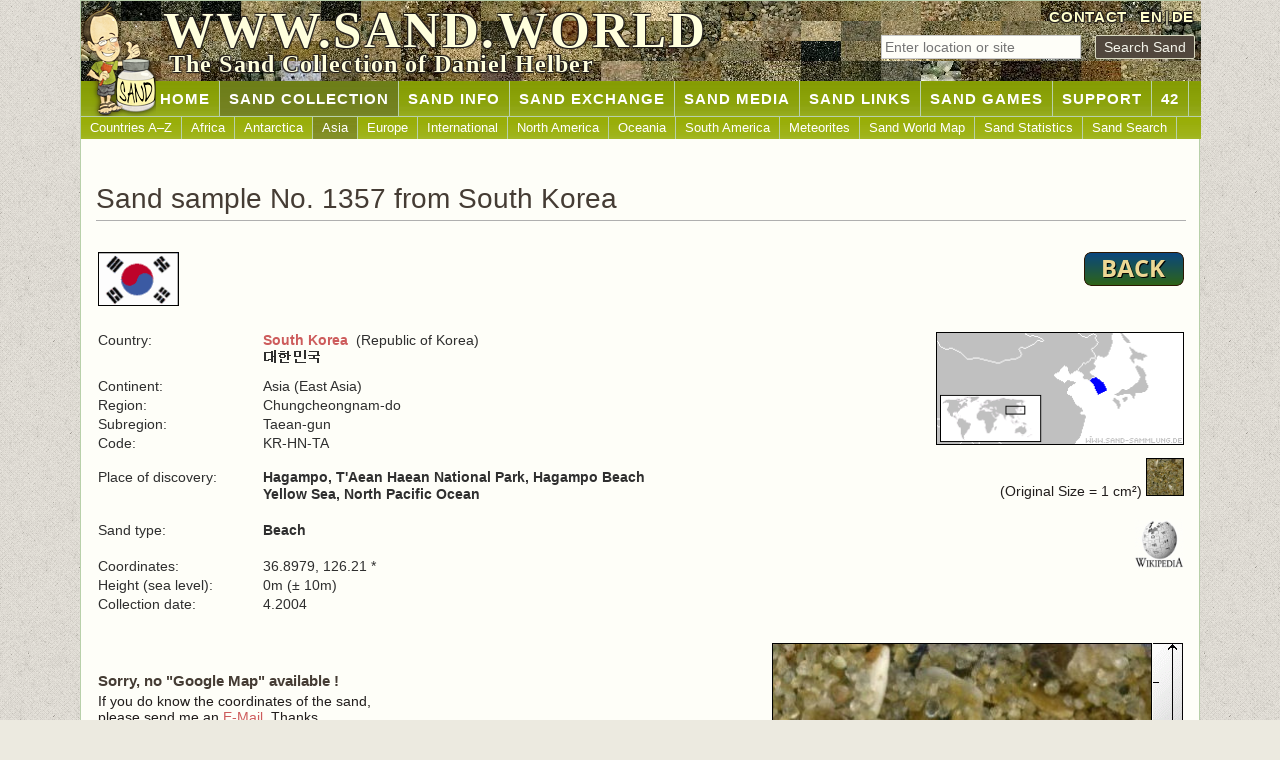

--- FILE ---
content_type: text/html; charset=UTF-8
request_url: https://www.sand.world/sand-collection/sand-samples?sand=1357
body_size: 2454
content:
<!DOCTYPE html>
<html lang="en">
<head>
<meta charset="UTF-8">
<meta name="viewport" content="width=device-width, initial-scale=1.0">
<title>Sand No. 1357 from South Korea (Republic of Korea) | SAND.WORLD</title>
<meta content="Sand No. 1357 from South Korea (Republic of Korea). International sand collection with over 11000 different sand samples from all countries." name="description">
<meta name="robots" content="index, follow">
<meta name="author" content="Daniel Helber">
<meta name="copyright" content="Daniel Helber 2000-2025">
<meta property="og:title" content="Sand No. 1357 from South Korea (Republic of Korea) | SAND.WORLD">
<meta property="og:description" content="Sand No. 1357 from South Korea (Republic of Korea). International sand collection with over 11000 different sand samples from all countries.">
<meta property="og:image" content="https://www.sand.world/img/sand-daniel_www.png">
<meta property="og:url" content="https://www.sand.world/sand-collection/index">
<meta property="og:type" content="website">
<link rel="canonical" href="https://www.sand.world/sand-collection/sand-samples?sand=1357">
<link rel="alternate" hreflang="de" href="https://www.sand.world/sand-sammlung/sandproben?sand=1357">
<link rel="alternate" hreflang="en" href="https://www.sand.world/sand-collection/sand-samples?sand=1357">
<link rel="alternate" hreflang="x-default" href="https://www.sand.world/sand-collection/sand-samples?sand=1357">
<link rel="stylesheet" href="/sandcss.css">
<link rel="icon" href="/favicon.ico" type="image/x-icon">
<link rel="icon" href="/favicon.png" type="image/png">
<link rel="apple-touch-icon" href="/apple-touch-icon-180x180.png">
<meta name="referrer" content="strict-origin-when-cross-origin"></head>
<body onunload="GUnload()">
<a id="top" class="nix"></a>
<div class="page centerding">
<div id="header">
<img class="banner-img" src="../img_sand/sandbanner40.jpg" alt="Sand Collection - Selection of Sand Samples">
<img class="banner-img" src="../img_sand/sandbanner45.jpg" alt="Sand Collection - Selection of Sand Samples">
<img class="banner-img" src="../img_sand/sandbanner3.jpg" alt="Sand Collection - Selection of Sand Samples">
<img class="banner-img" src="../img_sand/sandbanner8.jpg" alt="Sand Collection - Selection of Sand Samples">
<div id="header-right">
<a href="contact">CONTACT</a>&nbsp;
<a href="/sand-collection/sand-samples" hreflang="en">EN</a>|<a href="/sand-sammlung/sandproben" hreflang="de">DE</a>
</div>
<div id="search_top">
<form name="ssand" action="sand-samples" method="post" id="ssand">
<input type="text" name="ssand" class="field" placeholder="Enter location or site" maxlength="15" pattern="[A-Za-zÄÖÜäöüß0-9\s]{1,15}" required> &nbsp;
<input type="submit" value="Search Sand" class="button">
</form>
</div>
<div id="logo-text">
<p>WWW.SAND.WORLD</p>
</div>
<div id="slogan">
<p>The Sand Collection of Daniel Helber</p>
</div>
<div id="daniel"></div>
</div>
<div id="nav1"><ul><li><a href="index">&nbsp;&nbsp;&nbsp;&nbsp;&nbsp;&nbsp;&nbsp;&nbsp;&nbsp;&nbsp;&nbsp;&nbsp;&nbsp;&nbsp;Home</a></li><li id="current"><a href="/sand-collection/sand-samples">SAND COLLECTION</a></li><li><a href="/sand-collection/what-is-sand">SAND INFO</a></li><li><a href="/sand-collection/sand-exchange-rules">SAND EXCHANGE</a></li><li><a href="/sand-collection/media-about-me">SAND MEDIA</a></li><li><a href="/sand-collection/sand-collector-websites">SAND LINKS</a></li><li><a href="/sand-collection/sand-memory?memory=4">SAND GAMES</a></li><li><a href="/sand-collection/send-sand-samples">SUPPORT</a></li><li><a href="/sand-collection/42">42</a></li></ul></div><div id="nav2"><ul><li><a href="/sand-collection/sand-samples">Countries A–Z</a></li><li><a href="/sand-collection/sand-samples?continent=Africa">Africa</a></li><li><a href="/sand-collection/sand-samples?continent=Antarctica">Antarctica</a></li><li id="current2"><a href="/sand-collection/sand-samples?continent=Asia">Asia</a></li><li><a href="/sand-collection/sand-samples?continent=Europe">Europe</a></li><li><a href="/sand-collection/sand-samples?continent=International">International</a></li><li><a href="/sand-collection/sand-samples?continent=North America">North America</a></li><li><a href="/sand-collection/sand-samples?continent=Oceania">Oceania</a></li><li><a href="/sand-collection/sand-samples?continent=South America">South America</a></li><li><a href="/sand-collection/sand-samples?continent=Meteorite">Meteorites</a></li><li><a href="/sand-collection/sand-world-map">Sand World Map</a></li><li><a href="/sand-collection/sand-statistics">Sand Statistics</a></li><li><a href="/sand-collection/sand-search">Sand Search</a></li></ul></div><div id="body"><h1 class="bottom_line">Sand sample No. 1357 from South Korea</h1><table width="1090" class="nix"><tr><td width="50%"><a href="sand-samples?code=KR"><img alt="" class="border left" src="../x/kr_flag.gif" width="81" height="54"></a></td><td width="50%"><a href="javascript:history.back()"><img alt="" class="noborder right" src="../img/back.png" height="34" width="100"></a></td></tr></table><div class="padding10"></div><table width="1090" class="nix"><tr><td width="15%" class="p">Country:</td><td width="55%" class="p"><b><a href="sand-samples?code=KR">South Korea</a></b>&nbsp;&nbsp;(Republic of Korea)<br><img src="../img_languages/KR.gif" alt="" width="58" height="15" class="noborder left"></td><td width="30%" rowspan="10"><p class="textright"><a href="sand-samples?code=KR"><img alt="" class="border" src="../x/kr_map2.png" width="248" height="113"></a></p><p class="textright">(Original Size = 1 cm²) <img src="../sandpics2/1357.jpg" height="38" width="38" class="border" alt="Sand Collection - Sand from South Korea"></p><div class="padding10"></div><p class="textright"><a href="http://en.wikipedia.org/wiki/South_Korea" target="_blank" rel="noopener noreferrer"><img alt="" src="../img/wiki.gif" width="50" height="50"></a></p></td></tr><tr><td class="p">Continent:</td><td class="p">Asia (East Asia)</td></tr><tr><td class="p">Region:</td><td class="p">Chungcheongnam-do</td></tr><tr><td class="p">Subregion:</td><td class="p">Taean-gun</td></tr><tr><td class="p">Code:</td><td class="p">KR-HN-TA</td></tr><tr><td>&nbsp;</td><td>&nbsp;</td></tr><tr><td class="p">Place of discovery:</td><td class="p"><b>Hagampo, T'Aean Haean National Park, Hagampo Beach<br>Yellow Sea, North Pacific Ocean</b></td></tr><tr><td class="p"><br>Sand type:</td><td class="p"><br><b>Beach</b></td></tr><tr><td class="p"><br>Coordinates:</td><td class="p"><br>36.8979, 126.21 *</td></tr><tr><td class="p">Height (sea level):</td><td class="p">0m (± 10m)</td></tr><tr><td class="p">Collection date:&nbsp;</td><td class="p">4.2004</td></tr></table><p>&nbsp;</p><table class="nix" width="100%"><tr><td><h3><br>Sorry, no "Google Map" available !</h3><p>If you do know the coordinates of the sand,<br>please send me an <a href="contact">E-Mail</a>. Thanks.</p></td><td><table align="right" class="nix" width="412" cellpadding="0" cellspacing="0"><tr><td><img alt="Sand Collection - Sand from South Korea" src="../sandpics2/1357.jpg" height="380" width="380" class="border"></td><td><img alt="" src="../sandpics2/lineal2.gif" height="382" width="30" border="0"></td></tr><tr><td colspan="2"><img alt="" src="../sandpics2/lineal.gif" height="30" width="412" border="0"></td></tr></table></td></tr></table><p class="centerding">* The exact information is the "place of discovery description". The coordinates are only for information and only show the <b>possible</b> place of discovery of the sand.</p><div class="padding20"></div>
</div>
<div id="footer">
<a href="#top"><img alt="" class="rightclear hover" height="26" src="../img/buttontop.gif" width="26"></a><a href="#top"><img alt="" class="leftclear hover" height="26" src="../img/buttontop.gif" width="26"></a>
<p><a href="index"><b>WWW.SAND.WORLD</b></a> &nbsp;|&nbsp; <a href="privacy-policy">Privacy Policy</a> &nbsp;|&nbsp; <a href="copyright">Copyright</a> &nbsp;|&nbsp; <a href="disclaimer">Disclaimer</a> &nbsp;|&nbsp; <a href="sitemap">Sitemap</a>
</p>
</div>
</div>
</body>
</html>
